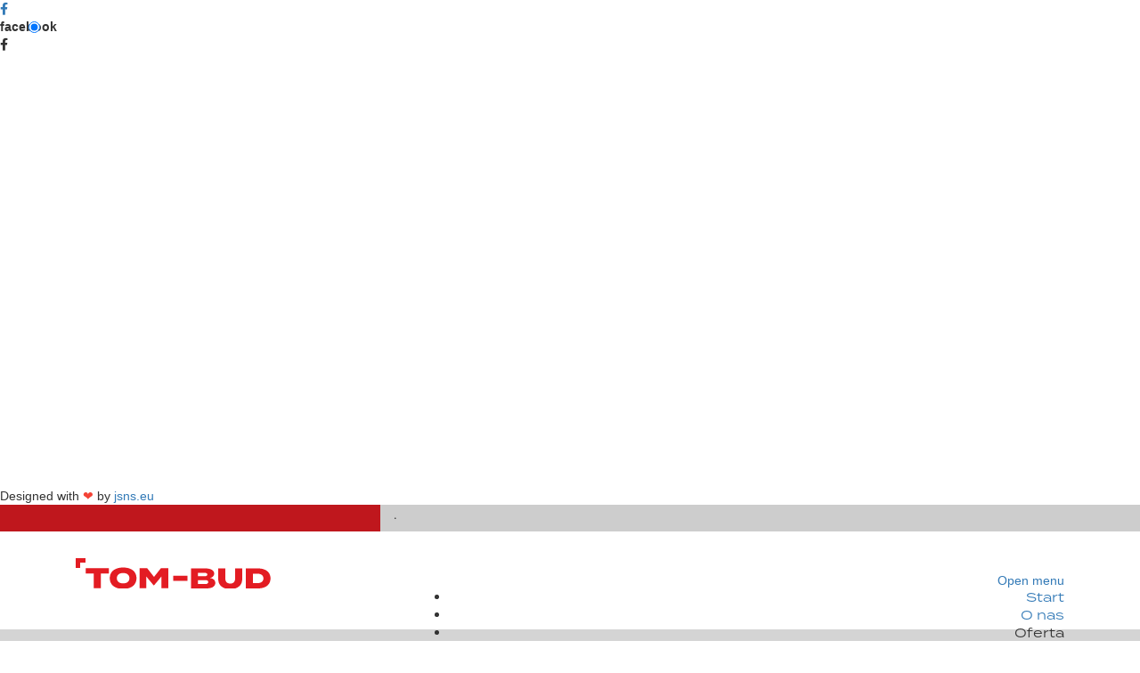

--- FILE ---
content_type: text/html; charset=utf-8
request_url: https://tombud.eu/index.php/oferta/rolety
body_size: 5239
content:


<!DOCTYPE html>
<html prefix="og: http://ogp.me/ns#" xmlns="http://www.w3.org/1999/xhtml" xml:lang="pl-pl" lang="pl-pl" dir="ltr">
<head>
	
	<meta name="viewport" content="width=device-width, initial-scale=1.0" />
	<link rel="stylesheet" href="https://use.fontawesome.com/releases/v5.3.1/css/all.css" integrity="sha384-mzrmE5qonljUremFsqc01SB46JvROS7bZs3IO2EmfFsd15uHvIt+Y8vEf7N7fWAU" crossorigin="anonymous">
	<link href='https://fonts.googleapis.com/css?family=Open+Sans:400,700,800,300&subset=latin,latin-ext' rel='stylesheet' type='text/css'>
	<link href="//netdna.bootstrapcdn.com/font-awesome/4.0.3/css/font-awesome.css" rel="stylesheet">
	<link rel="stylesheet" href="https://maxcdn.bootstrapcdn.com/bootstrap/3.3.2/css/bootstrap.min.css">
	<script src="https://maxcdn.bootstrapcdn.com/bootstrap/3.3.2/js/bootstrap.min.js"></script>
     <meta name="google-site-verification" content="w7c3ddOuqZOvPwS0-Of168WfUdpnj8xYn9bntSZBqjo" />	
	 
	 <link rel="stylesheet" href="https://use.typekit.net/nis6zvl.css">
	 
	<base href="https://tombud.eu/index.php/oferta/rolety" />
	<meta http-equiv="content-type" content="text/html; charset=utf-8" />
	<meta name="robots" content="max-image-preview:large" />
	<meta name="author" content="Super User" />
	<meta property="og:url" content="https://tombud.eu/index.php/oferta/rolety" />
	<meta property="og:type" content="article" />
	<meta property="og:title" content="Rolety / Żaluzje fasadowe - Tom-Bud Okna Drzwi Brany Napędy" />
	<meta property="og:description" content="Rolety Żaluzje fasadowe" />
	<meta name="twitter:card" content="summary" />
	<meta name="twitter:title" content="Rolety / Żaluzje fasadowe - Tom-Bud Okna Drzwi Brany Napędy" />
	<meta name="twitter:description" content="Rolety Żaluzje fasadowe" />
	<meta name="description" content="Rolety Żaluzje fasadowe" />
	<meta name="generator" content="Joomla! - Open Source Content Management" />
	<title>Rolety / Żaluzje fasadowe - Tom-Bud Okna Drzwi Brany Napędy</title>
	<link href="/index.php/oferta/rolety" rel="canonical" />
	<link href="/templates/tombud/favicon.ico" rel="shortcut icon" type="image/vnd.microsoft.icon" />
	<link href="https://cdnjs.cloudflare.com/ajax/libs/magnific-popup.js/1.1.0/magnific-popup.min.css" rel="stylesheet" type="text/css" />
	<link href="https://cdnjs.cloudflare.com/ajax/libs/simple-line-icons/2.4.1/css/simple-line-icons.min.css" rel="stylesheet" type="text/css" />
	<link href="/components/com_k2/css/k2.css?v=2.11.20230406" rel="stylesheet" type="text/css" />
	<link href="/templates/tombud/css/style.css" rel="stylesheet" type="text/css" />
	<link href="/modules/mod_maximenuck/themes/custom/css/maximenuck_maximenuck98.css" rel="stylesheet" type="text/css" />
	<link href="https://tombud.eu/modules/mod_facebook_slide_likebox/tmpl/css/style.min.css" rel="stylesheet" type="text/css" />
	<link href="https://cdnjs.cloudflare.com/ajax/libs/font-awesome/5.14.0/css/all.min.css" rel="stylesheet" type="text/css" />
	<style type="text/css">

                        /* K2 - Magnific Popup Overrides */
                        .mfp-iframe-holder {padding:10px;}
                        .mfp-iframe-holder .mfp-content {max-width:100%;width:100%;height:100%;}
                        .mfp-iframe-scaler iframe {background:#fff;padding:10px;box-sizing:border-box;box-shadow:none;}
                    #scrollToTop {
	cursor: pointer;
	font-size: 0.9em;
	position: fixed;
	text-align: center;
	z-index: 9999;
	-webkit-transition: background-color 0.2s ease-in-out;
	-moz-transition: background-color 0.2s ease-in-out;
	-ms-transition: background-color 0.2s ease-in-out;
	-o-transition: background-color 0.2s ease-in-out;
	transition: background-color 0.2s ease-in-out;

	background: #cf0000;
	color: #ffffff;
	border-radius: 3px;
	padding-left: 12px;
	padding-right: 12px;
	padding-top: 12px;
	padding-bottom: 12px;
	right: 20px; bottom: 20px;
}

#scrollToTop:hover {
	background: #990000;
	color: #ffffff;
}

#scrollToTop > img {
	display: block;
	margin: 0 auto;
}.jssocial_mobile_view a, .jssocial_mobile_view a:focus, .jssocial_mobile_view a:hover { width: calc(100% / 1);}.jssocial_desktop_view {right:-370px;}.jssocial_desktop_view:hover{transform: translateX(-370px);} .jssocial_desktop_view .facebook_icon{float:left;left:-31px; clear: left;}.jssocial_desktop_view .twitter_icon{float:left;left:-31px; clear: left;}
	</style>
	<script type="application/json" class="joomla-script-options new">{"csrf.token":"d9ff8ee7200f3865e671d78dbd9a7e77","system.paths":{"root":"","base":""}}</script>
	<script src="/media/jui/js/jquery.min.js?1a058771c3a3653a8474b5a9151b8ed7" type="text/javascript"></script>
	<script src="/media/jui/js/jquery-noconflict.js?1a058771c3a3653a8474b5a9151b8ed7" type="text/javascript"></script>
	<script src="/media/jui/js/jquery-migrate.min.js?1a058771c3a3653a8474b5a9151b8ed7" type="text/javascript"></script>
	<script src="https://cdnjs.cloudflare.com/ajax/libs/magnific-popup.js/1.1.0/jquery.magnific-popup.min.js" type="text/javascript"></script>
	<script src="/media/k2/assets/js/k2.frontend.js?v=2.11.20230406&sitepath=/" type="text/javascript"></script>
	<script src="/media/system/js/mootools-core.js?1a058771c3a3653a8474b5a9151b8ed7" type="text/javascript"></script>
	<script src="/media/system/js/core.js?1a058771c3a3653a8474b5a9151b8ed7" type="text/javascript"></script>
	<script src="/media/system/js/mootools-more.js?1a058771c3a3653a8474b5a9151b8ed7" type="text/javascript"></script>
	<script src="/media/plg_system_sl_scrolltotop/js/scrolltotop_mt.js" type="text/javascript"></script>
	<script src="/media/jui/js/bootstrap.min.js?1a058771c3a3653a8474b5a9151b8ed7" type="text/javascript"></script>
	<script src="/templates/tombud/js/custom.js" type="text/javascript"></script>
	<script type="text/javascript">
document.addEvent('domready', function() {
	new Skyline_ScrollToTop({
		'image':		'',
		'text':			'Powrót do góry',
		'title':		'',
		'className':	'scrollToTop',
		'duration':		500,
		'transition':	Fx.Transitions.linear
	});
});window.fbAsyncInit = function() {
	FB.init({
		xfbml	: true,
		version	: 'v4.0',
		appId	: ''
	});	
};
(function(d, s, id){
	var js, fjs = d.getElementsByTagName(s)[0];
	if (d.getElementById(id)) {return;}
	js = d.createElement(s); js.id = id;
	js.src = 'https://connect.facebook.net/pl_PL/sdk/xfbml.customerchat.js';
	fjs.parentNode.insertBefore(js, fjs);
}(document, 'script', 'facebook-jssdk'));
	</script>
	<script type="application/ld+json">

                {
                    "@context": "https://schema.org",
                    "@type": "Article",
                    "mainEntityOfPage": {
                        "@type": "WebPage",
                        "@id": "https://tombud.eu/index.php/oferta/rolety"
                    },
                    "url": "https://tombud.eu/index.php/oferta/rolety",
                    "headline": "Rolety / Żaluzje fasadowe - Tom-Bud Okna Drzwi Brany Napędy",
                    "datePublished": "2020-04-16 22:32:54",
                    "dateModified": "2023-04-27 21:01:21",
                    "author": {
                        "@type": "Person",
                        "name": "Super User",
                        "url": "https://tombud.eu/index.php/oferta/rolety/itemlist/user/988-superuser"
                    },
                    "publisher": {
                        "@type": "Organization",
                        "name": "Tom-Bud Okna Drzwi Brany Napędy",
                        "url": "https://tombud.eu/",
                        "logo": {
                            "@type": "ImageObject",
                            "name": "Tom-Bud Okna Drzwi Brany Napędy",
                            "width": "",
                            "height": "",
                            "url": "https://tombud.eu/"
                        }
                    },
                    "articleSection": "https://tombud.eu/index.php/oferta/rolety/itemlist/category/2-oferta",
                    "keywords": "",
                    "description": "Rolety Żaluzje fasadowe",
                    "articleBody": "Rolety Żaluzje fasadowe"
                }
                
	</script>


	<!--[if lt IE 9]>
		<script src="/media/jui/js/html5.js"></script>
	<![endif]-->
	
	
</head>

<body>
	<div id="fb-root" ></div><div class="fb-customerchat" 
page_id="678703532175094" 
ref="" 
greeting_dialog_display="show" 
greeting_dialog_delay="5" 
theme_color="#ffffff"
logged_in_greeting=""
logged_out_greeting="" 
attribution=install_email ></div>

			<div class="jssocial_mobile_view">
				<div class="buttons_container">
										<a class="facebook" href="https://facebook.com/100063579973985" target="_blank">
							<i class="fab fa-facebook-f"></i>
						</a>
										</div>
			</div>
					<div class="jssocial_desktop_view" style="top: 15% !important;">
						<input id="facebookTab" type="radio" name="tabs" checked />
				<label for="facebookTab" class="facebook_icon" style="max-width: 32px;">
					<span>facebook</span>
					<i class="fab fa-facebook-f"></i>
				</label>
				<section id="facebookContent">
					<div class="facebook_box">
						<iframe
							src="https://www.facebook.com/plugins/page.php?href=https://www.facebook.com/100063579973985&tabs=timeline&width=350&height=500&small_header=false&adapt_container_width=true&hide_cover=false&show_facepile=true&appId"
							width="350" height="500" style="border:none;overflow:hidden" scrolling="no" frameborder="0"
							allowfullscreen="true"
							allow="autoplay; clipboard-write; encrypted-media; picture-in-picture; web-share">
						</iframe>
					</div>
				</section>
							<div class="copyrightlink">Designed with
				<span style="color: #f44336;">❤</span> by
				<a title="Joomla Extensions" target="_blank" href="https://jsns.eu" rel="noopener">jsns.eu</a>
			</div>
		</div>
		
	
	

							<div class="topline">
				
					<div class="col-lg-4 col-md-4 col-sm-4 col-xs-6 left">
						
					</div>
				
					<div class="col-lg-8 col-md-8 col-sm-8 col-xs-6 right">

													
								

<div class="custom"  >
	<p>.</p></div>

							
												
						
					</div>
				
				</div>
	
				
	
			<!-- Header -->
			
			<header class="header">
				
				<div class="container">


					<div class="col-lg-4 col-md-4 col-sm-4 col-xs-6">
						<a href="/"><div class="logo"><img src="/images/logo.png"></div></a>
					</div>
				
					<div class="col-lg-8 col-md-8 col-sm-8 col-xs-6">

												
													<nav class="navigation" role="navigation">
									<!-- debut Maximenu CK -->
	<div class="maximenuckh ltr" id="maximenuck98" style="z-index:10;">
			<label for="maximenuck98-maximenumobiletogglerck" class="maximenumobiletogglericonck" style="display:none;">&#x2261;</label><a href="#" class="maximenuck-toggler-anchor" aria-label="Open menu" >Open menu</a><input id="maximenuck98-maximenumobiletogglerck" class="maximenumobiletogglerck" type="checkbox" style="display:none;"/>			<ul class=" maximenuck">
				<li data-level="1" class="maximenuck item101 first level1 " style="z-index : 12000;" ><a  data-hover="Start" class="maximenuck " href="/index.php"><span class="titreck"  data-hover="Start"><span class="titreck-text"><span class="titreck-title">Start</span></span></span></a>
		</li><li data-level="1" class="maximenuck item115 level1 " style="z-index : 11999;" ><a  data-hover="O nas" class="maximenuck onas" href="/index.php/o-nas"><span class="titreck"  data-hover="O nas"><span class="titreck-text"><span class="titreck-title">O nas</span></span></span></a>
		</li><li data-level="1" class="maximenuck item116 active parent level1 " style="z-index : 11998;" ><span  data-hover="Oferta" class="separator "><span class="titreck"  data-hover="Oferta"><span class="titreck-text"><span class="titreck-title">Oferta</span></span></span></span>
	<div class="floatck" style=""><div class="maxidrop-main" style=""><div class="maximenuck2 first " >
	<ul class="maximenuck2"><li data-level="2" class="maximenuck item121 first level2 " style="z-index : 11997;" ><a  data-hover="Okna" class="maximenuck " href="/index.php/oferta/okna"><span class="titreck"  data-hover="Okna"><span class="titreck-text"><span class="titreck-title">Okna</span></span></span></a>
		</li><li data-level="2" class="maximenuck item122 level2 " style="z-index : 11996;" ><a  data-hover="Drzwi" class="maximenuck " href="/index.php/oferta/drzwi"><span class="titreck"  data-hover="Drzwi"><span class="titreck-text"><span class="titreck-title">Drzwi</span></span></span></a>
		</li><li data-level="2" class="maximenuck item124 level2 " style="z-index : 11995;" ><a  data-hover="Bramy" class="maximenuck " href="/index.php/oferta/bramy"><span class="titreck"  data-hover="Bramy"><span class="titreck-text"><span class="titreck-title">Bramy</span></span></span></a>
		</li><li data-level="2" class="maximenuck item125 level2 " style="z-index : 11994;" ><a  data-hover="Napędy" class="maximenuck " href="/index.php/oferta/napedy"><span class="titreck"  data-hover="Napędy"><span class="titreck-text"><span class="titreck-title">Napędy</span></span></span></a>
		</li><li data-level="2" class="maximenuck item123 current active last level2 " style="z-index : 11993;" ><a  data-hover="Rolety / Żaluzje fasadowe" class="maximenuck " href="/index.php/oferta/rolety"><span class="titreck"  data-hover="Rolety / Żaluzje fasadowe"><span class="titreck-text"><span class="titreck-title">Rolety / Żaluzje fasadowe</span></span></span></a>
	</li>
	</ul>
	</div></div></div>
	</li><li data-level="1" class="maximenuck item117 level1 " style="z-index : 11992;" ><a  data-hover="Montaż" class="maximenuck " href="/index.php/montaz"><span class="titreck"  data-hover="Montaż"><span class="titreck-text"><span class="titreck-title">Montaż</span></span></span></a>
		</li><li data-level="1" class="maximenuck item118 level1 " style="z-index : 11991;" ><a  data-hover="Realizacje" class="maximenuck " href="/index.php/realizacje"><span class="titreck"  data-hover="Realizacje"><span class="titreck-text"><span class="titreck-title">Realizacje</span></span></span></a>
		</li><li data-level="1" class="maximenuck item119 last level1 " style="z-index : 11990;" ><a  data-hover="Kontakt" class="maximenuck " href="/index.php/kontakt"><span class="titreck"  data-hover="Kontakt"><span class="titreck-text"><span class="titreck-title">Kontakt</span></span></span></a></li>            </ul>
    </div>
    <!-- fin maximenuCK -->

							</nav>
											
					</div>
				</div>
				
			</header>
			
			<div id="header_placeholder"></div>		
			
						

			
				
							
			
			
							
			
			
						

				<main id="content" role="main">

							<div id="system-message-container">
	</div>

							

	<div class="page  oferta_rolety">	

			<div class="itemTitle">
				<div class="container">
				 Rolety				</div>
 			 </div> 
			 
			 <div class="itemImgTop">
			 
			 </div>
			 
			 
			 

	  
	  
	
	
	<div class="page_content">

				
			
	 	  

	
		
		
								<!-- Item text -->
						<div class="itemFullText">
							<!--
<div class="oferta_top">


<div class="container">

  <div class="col-lg-6 col-md-6 col-sm-6 col-xs-12 animated fadeInUp delay-two">

    <br><br><br><br><br><br><br><br><br>

  </div>
  
  <div class="col-lg-6 col-md-6 col-sm-6 col-xs-12 animated fadeInUp delay-two">

  </div>
  
</div>
  
  
  </div>


-->
  


  
  <div class="oferta_product container">
    <a name="zew"></a>
    <h1>
      Rolety
    </h1>

  
    <div class="col-lg-3 col-md-3 col-sm-3 col-xs-12 oferta_product_left ">
      <a href="https://www.portosrolety.pl/do_pobrania/rolety/katalog_cennik" target="blank"> <img src="/images/portos_logo.jpg"></A>
  </div>
  
  
    <div class="col-lg-3 col-md-3 col-sm-3 col-xs-12 oferta_product_left ">
      <a href="https://krispol.pl/download/rol/PL_zaluzje_i_rolety.pdf" target="blank"><img src="/images/krispol_logo.jpg"></a>
  </div>
  
    
    <div class="col-lg-3 col-md-3 col-sm-3 col-xs-12 oferta_product_left ">
     <a href="https://anwis.pl/pl/e-katalog" target="blank"> <img src="/images/anwis_logo.jpg"></a>
  </div>
  
    
    <div class="col-lg-3 col-md-3 col-sm-3 col-xs-12 oferta_product_left ">
      <a href="https://www.somfy.pl/wsparcie/do-pobrania" target="blank"><img src="/images/somfy_logo.jpg"></a>
  </div>

   
      
  </div>






  
  <div class="oferta_product container">
    <a name="zew"></a>
    <h1>
      Żaluzje fasadowe
    </h1>
  

  
    <div class="col-lg-3 col-md-3 col-sm-3 col-xs-12 oferta_product_left ">
      <a href="https://krispol.pl/download/rol/PL_zaluzje_i_rolety.pdf" target="blank"><img src="/images/krispol_logo.jpg"></a>
  </div>
  
    
    <div class="col-lg-3 col-md-3 col-sm-3 col-xs-12 oferta_product_left ">
     <a href="https://anwis.pl/pl/e-katalog" target="blank"> <img src="/images/anwis_logo.jpg"></a>
  </div>
   
      
  </div>						</div>
					
	
			
			
	 </div>


	
</div>
<!-- JoomlaWorks "K2" (v2.11.20230406) | Learn more about K2 at https://getk2.org -->


							
				</main>
		
							
									
													<div class="moduletable">
						

<div class="custom"  >
	<div class="polecamy">
  <div class="container">
    
    
    <div class="col-lg-4 col-md-4 col-sm-4 col-xs-12">
      <a href="http://grupamontazowa.com.pl" target="blank"><img src="/images/p_gm.png" class="animate_zoom"></a>
      
    </div>
    
    <div class="col-lg-4 col-md-4 col-sm-4 col-xs-12">
    	<a href="http://bramanapilota.com.pl" target="blank"><img src="/images/p_bnp.png" class="animate_zoom"></a>
      
    </div>
    <div class="col-lg-4 col-md-4 col-sm-4 col-xs-12">
    	<a href="http://idealnedrzwi.pl" target="blank"><img src="/images/p_id.png" class="animate_zoom"></a>
      
    </div>

  </div>
</div></div>
		</div>
			<div class="moduletable">
						

<div class="custom"  >
	<div class="footer">
  
	<div class="col-lg-6 col-md-5 col-xs-12 col-sm-4 left">
  	<img src="/images/logo_foot.png" alt="" /><br /><br />
		Okna, drzwi zewnętrzne i wewnętrzne, bramy garażowe,<br> automatyka, napędy do bram, rolety, parapety, montaż.
    </div>
  
	<div class="col-lg-6 col-md-5 col-xs-12 col-sm-4 right">
		<p>
          Polecamy:
      </p>
    
	</div>
  
  
	<div class="col-lg-4 col-md-2 col-xs-12 col-sm-4 right">
	
  

  	</div>

</div>
  
  
<div class="footer_bottom">

<div class="col-lg-6 col-md-6 col-xs-12 col-sm-6 left">© Copyright 2020. <b>Tom-Bud</b> | Wszelkie prawa zastrzeżone</div>
<div class="col-lg-6 col-md-6 col-xs-12 col-sm-6 right">Realizacja: <a href="https://4webstudio.pl"><b>Agencja Interaktywna 4webstudio</b></a> </div>

</div></div>
		</div>
	
										
				


	
			<!-- Footer -->
			<footer>
			
								
			</footer>


			
</body>

<script>
  (function(i,s,o,g,r,a,m){i['GoogleAnalyticsObject']=r;i[r]=i[r]||function(){
  (i[r].q=i[r].q||[]).push(arguments)},i[r].l=1*new Date();a=s.createElement(o),
  m=s.getElementsByTagName(o)[0];a.async=1;a.src=g;m.parentNode.insertBefore(a,m)
  })(window,document,'script','https://www.google-analytics.com/analytics.js','ga');

  ga('create', 'UA-96251454-1', 'auto');
  ga('send', 'pageview');

</script>

</html>


--- FILE ---
content_type: text/css
request_url: https://tombud.eu/templates/tombud/css/style.css
body_size: 4764
content:

html, p {
	font-family: termina, sans-serif;
	font-weight: 300;
	font-size: 12px;  
	line-height: 24px !important;  
}

body{
	margin: 0px;
	padding: 0px;		
}

p {
	font-size: 14px;
	line-height: 22px;
	font-weight: 200;
}


 
ul {
	font-family: termina, sans-serif;
}

h1, h2, h3, h4 {
	font-family: termina, sans-serif;
	font-weight: 700;
}

h1 {
	font-size: 32px;
	color: #000;
}


h2 {
	font-size: 24px;
	color: #bf171d;
}

h3 {
	font-size: 18px;
	color: #000;
	line-height: 24px;
}


h4 {
	font-size: 15px;
	color: #000 !important;

}

ul.maximenuck li ul.maximenuck2 li.maximenuck, 
ul.maximenuck2 li.maximenuck {
	padding: 7px 15px !important;
}

.red {
	color: #e20008;
}

.animate_zoom {
	transition: all 0.6s ease 0s;
}

.animate_zoom:hover {
	transition: all 1.2s ease 0s;
	transform: scale(1.1); 
}


.animate_zoom2 {
	transition: all 3s ease 0s;
}

.animate_zoom2:hover {
	transition: all 8s ease 0s;
	transform: scale(1.05); 
}



.offset-link {
	display: block;
    height: 0;
    overflow: hidden;
    position: relative;

    visibility: hidden;
    width: 0;
	
}

/* =================================================================== */
/* TopLine
====================================================================== */

.topline {
	height: 30px;
}

.topline .left {
	background: #bf171d;
	overflow: hidden;
	height: 30px !important;
}

.topline .right {
	background: #cdcdcd;
	overflow: hidden;
	height: 30px !important;
}




/* =================================================================== */
/* Header
====================================================================== */


header{
	height: 110px;
	width: 100%;
	transition: all 0.6s ease 0s;
	z-index: 99999;
	background: none; 


}

header .logo {
	margin-top: 30px;
	transition: all 0.6s ease 0s;
	text-align: left;
}

header .logo img{
	max-width: 100%;
	transition: all 0.6s ease 0s;
}


header .contact_info {
	text-align: right;
	margin-top: 20px;
	padding-right: 18px;
	font-size: 12px;
	font-family: 'Open Sans', sans-serif, verdana;
}

header .contact_info i{
	padding: 0px 5px 0px 20px;
	color: #c52032
}

header .contact_info a{
	color: #323232;
	font-family: 'Open Sans', sans-serif, verdana;
	font-weight: 300;
	font-size: 12px;
}

header  nav.navigation{
	height: 45px;
	text-align: right;
	margin-top: 35px;
	padding-top: 10px;
}

header  nav .navigation a {
	font-size: 18px;
	font-weight: 700;
	color: #000;
}

header .separator::after {
	display: none !important;
	border-style: none;
}


header.sticky {
	height: 105px;
	position: fixed;
	background: #000;
	transition: all 0.7s ease 0s;
	z-index: 9999;
	top: 0;
	border-bottom: 1px solid #1e1e1e;
}

header .sticky ul.maximenuck li.maximenuck.level1 > span.separator {
	color: #fff !important;
}

header.sticky .contact_info {
	display: none;
}

header.sticky  nav.navigation{
	height: 45px;
	text-align: right;
	margin-top: 40px;
	padding-top: 0px;
}

header.sticky  nav.navigation ul.maximenuck li.level1 a{
	color: #fff !important;
}


header.sticky .logo {
	margin-top: 35px;
	width: 180px;
}

header.sticky .logo img{
	max-width: 100%;
	
}




/* =================================================================== */
/* Slider
====================================================================== */

.slider{
	width: 100%;
	height: auto;
	z-index: -99999 !important;

}


/* =================================================================== */
/* Boxes
====================================================================== */


.line{

	width: 100%;
	height: 180px;
	background: #fff;
	overflow: hidden;
	z-index: 999 !important;
	position: absolute;
	opacity: 0.7;
	text-align: center;
	font-size: 32px;
	font-weight: 700;
	padding: 50px 0px;
	
}


 
.boxes{
	margin-top: 0px !important;  
	z-index: 999 !important;
	color: #fff;
	position: relative;
	height: auto;
	background: url('/images/bg_box_.jpg') center top fixed #cacaca;
	padding: 30px 0px;
	height: 160px;

}

.boxes .box_title a{
		color: #fff;
		font-family: termina, sans-serif !important;
		font-size: 24px !important; 
		line-height: 36px;
		font-weight: 700;
		margin-top: 5px;
		text-decoration: none;
}

.boxes .box_title a:hover{
	color: #f5f5f5;
}


.boxes h2.box_text{
		color: #fff;
		font-size: 24px;
		line-height: 28px;
		font-weight: 300;
}

.boxes .box2 {
	margin-top: -240px; 
	height: 420px !important;

}

.boxes .box2 .box i{
	font-size: 32px;
	text-align: left;
}

.boxes .box2 .box_1{
	background: url('/images/box_bg1_.jpg') #d30007 top center;
	transition: all 0.6s ease 0s;
	opacity: 1;
	border: 0px solid #494949;
		margin: 15px;
}

.boxes .box2 .box_2{ 
	background: url('/images/box_bg2_.jpg') #d30007 top center;
	transition: all 0.6s ease 0s;
	opacity: 1;
	border:  0px solid #494949;
		margin: 15px;
}

.boxes .box2 .box_3{
	background: url('/images/box_bg3_.jpg') #d30007 top center;
	transition: all 0.6s ease 0s;
	opacity: 1;
	border: 0px solid #494949;
}

.boxes .box2 .box_1:hover, .boxes .box2 .box_2:hover, .boxes .box2 .box_3:hover {
	opacity: 0.8;
	transition: all 0.6s ease 0s;
		margin: 15px;
}



.boxes .box2 .box {
	color: #fff;
	padding: 0px;
	margin: 0px; 
   
}

.boxes .box2 .box .box_content{
 
	margin: 1px;
	padding: 40px 30px 30px 40px;
	min-height: 260px !important;
	
}

.boxes .box2 .box img{
	max-width: 100%;
}

.firma-offset {
	display: block;
    height: 0;
    overflow: hidden;
    position: relative;
    visibility: hidden;
    width: 0;
	top: -100px;
}

.boxes .box2 .box  .box_title{
	font-size: 26px;
	font-weight: 700;
	padding-top: 20px;
	margin-bottom: 15px;
}

.boxes .box2 .box  .box_title2{
	font-size: 28px;
	font-weight: 700;
	padding-left: 10px;
}

.boxes .box2 .box  .box_desc{
	font-size: 14px;
	line-height: 24px;
	font-weight: 400;
	padding: 0 20px 0 20px;
}

ul.sigProResponsive li.sigProThumb a.sigProLink {
	background: none !important; 
	border: 2px solid #000 !important;
}


ul.sigProResponsive li.sigProThumb a.sigProLink:hover {
	border: 2px solid #a57ca8 !important;
}


.firma {
	background: url('/images/bg_firma.jpg') bottom center repeat-x fixed;
	width: 100%;
	padding-bottom: 160px;
	padding-top: 160px;
	
}

.firma .left{
	
}



.firma .right{
	padding-left: 40px;
	font-size: 14px;
}




.firma img {
	max-width: 100%;
}

.firma .title_box{
	border-left: 8px solid #e70008;
	padding-left: 20px;
	margin-bottom: 40px;
}

.firma .title_box h1 {
		margin-top: 0px;
		font-size: 32px;
		line-height: 28px;
		font-weight: 700;
}


.firma .title_box h3 {
		font-size: 16px;
		line-height: 18px;
		font-weight: 400;
}











.text_box .title_box h3{
	font-size: 18px;
	font-weight: 300;
}


.text_box .title_box h1{
	font-size: 28px;
	padding-bottom: 30px;
}


/* =================================================================== */
/* 
====================================================================== */

.foto img{
	max-width: 100%;
	border: 1px solid #d4d4d4;
	padding: 2px;
}



/* =================================================================== */
/* 
====================================================================== */

.okna {
	background: #000;
	height: 500px;
	width: 100%;
}

.okna .img_box {
	margin: 0px !important;
	padding: 0px !important;
}

.okna .img_box img {
	max-width: 100%;
	margin-top: -98px;
}


.okna .text_box {
	color: #fff;
	padding-left: 60px;
	padding-right: 40px;
}


.okna .text_box .title_box{
	margin-top: 100px;
}


.okna .text_box .title_box h3{
	color: #e20008;
}


.okna .text_box .title_box h1{
	color: #fff;
}






/* =================================================================== */
/* 
====================================================================== */

.drzwi {
	background: url('/images/bg_drzwi.jpg') center repeat-x fixed;
	width: 100%;
	padding: 60px 0 180px 0;
}
.drzwi .row {
		margin: 0 !important;
		padding: 0 !important;
}

.drzwi .text_box {
	color: #000;
	padding-right: 60px;
}

.drzwi .text_box .title_box{
	float: left;	
	padding-left: 20px;
	padding-right: 40px;
	padding-top: 40px;
	margin-bottom: 30px;
}

.drzwi .text_box .title_box h3{
	color: #e20008;
}

.drzwi .text_box .title_box h1{
	color: #000;
}


.drzwi .drzwi_box{
	padding: 30px 0px !important;
	margin: 0px !important;
}

.drzwi .drzwi_box img {
	max-width: 100%;
}

.drzwi .drzwi_box .img_box{
}


.drzwi .drzwi_box .bg_box1{
	background: url('/images/bg_line1.png') top repeat-x;
	height: 280px;
}

.drzwi .drzwi_box .bg_box2{
	background: url('/images/bg_line2.png') top repeat-x;
	height: 280px;
}



.drzwi .drzwi_box .text_box{
	font-family: termina, sans-serif;
	padding-left: 40px;
}

.drzwi .drzwi_box .text_box .title{
	color: #000;
	font-size: 22px;
	font-weight: 700;
	padding-bottom: 20px;
}

.drzwi .drzwi_box .text_box p{
	color: #000;
	font-weight: 300;
}





/* =================================================================== */
/* 
====================================================================== */

.bramy {
	background: #181818;
	width: 100%;
	padding-bottom: 80px;
	height: 480px;
}

.bramy .img_box {
	margin: 0px !important;
	padding: 0px !important;
}

.bramy .img_box img {
	max-width: 100%;
	margin-top: -98px;
}


.bramy .text_box {
	color: #fff;
	padding-left: 60px;
	padding-right: 40px;
}


.bramy .text_box .title_box{
	margin-top: 100px;
}


.bramy .text_box .title_box h3{
	color: #e20008;
}


.bramy .text_box .title_box h1{
	color: #fff;
}







/* =================================================================== */
/* 
====================================================================== */

.napedy {
	background: #000 url('/images/bg_line3.png') top repeat-x;
	width: 100%;
	overflow: hidden;
}

.napedy .img_box {
	margin: 0px !important;
	padding: 0px !important;
}

.napedy .img_box img {
	max-width: 100%;
	margin-top: 60px;
}


.napedy .text_box {
	color: #fff;
	padding-left: 60px;
	padding-right: 40px;
}


.napedy .text_box .title_box{
	margin-top: 80px;
	margin-bottom: 120px;
}


.napedy .text_box .title_box h3{
	color: #e20008;
}


.napedy .text_box .title_box h1{
	color: #fff;
	padding-bottom: 100px;
}







/* =================================================================== */
/* 
====================================================================== */

.napedy2 {
	background: #5b5b5b url('/images/bg_line4.png') top repeat-x;
	width: 100%;
	overflow: hidden;
}

.napedy2 .img_box {
	margin: 0px !important;
	padding: 0px !important;
}

.napedy2 .img_box img {
	max-width: 100%;

}


.napedy2 .text_box {
	color: #fff;
	padding-left: 40px;
	padding-right: 60px;
}


.napedy2 .text_box .title_box{
	margin-top: 65px;
	margin-bottom: 120px;
	text-align: right;
}


.napedy2 .text_box .title_box h3{
	color: #e20008;
}


.napedy2 .text_box .title_box h1{
	color: #000;
	padding-bottom: 80px;
}







/* =================================================================== */
/* 
====================================================================== */

.rabat {
	background: #f4f4f4  no-repeat;
	width: 100%;
	height: auto;
}

.rabat img {
	max-width: 100%;
	width: 100%;
}



/* =================================================================== */
/* 
====================================================================== */

.polecamy {
	background: #e6e6e6;
	width: 100%;
	overflow: hidden;
	height: auto;
}

.polecamy div {
	text-align: center;
}


.polecamy img {
	max-width: 100%;
	padding: 80px 20px;
}





/* =================================================================== */
/* 
====================================================================== */

main{
	margin-top: 0px;
	background: #fff;
	padding: 0px !important;

}



/* =================================================================== */
/* Oferta okna
====================================================================== */

.oferta_okna2 {

	
}


.oferta_top{
	text-align: center; 
	margin-bottom: 100px;   
	overflow: hidden; 
	background: #f1f1f1; 
	padding: 30px 0 40px 0; 
}

 
.oferta_box{ 
	text-align: center;  
	border: 1px solid #d5d5d5;
	margin: 10px; 	    
	padding: 10px 10px 20px 10px; 
	height: 280px; 

} 

.oferta_box:hover{
	background: #fff; 
}	

.oferta_box h3{
	font-size: 12px;
	margin: 0 !important;
	padding: 15px 0 0 0 !important;
}

.oferta_box h2 {
	font-size: 18px;
	margin: 0 !important;
	padding: 5px 0 !important;
}


.oferta_product {
	margin-bottom: 100px;
} 
 

.oferta_product h1 {
	padding: 15px 0; 
	border-top: 1px solid #d4d4d4;
	border-bottom: 1px solid #d4d4d4;
}

.oferta_product img {
	width: 100%;
	height: 100%;
	padding: 0 30px; 
}


.oferta_product .oferta_product_left{
	
}


.oferta_product .oferta_product_right{
	
}


.oferta_product .text1{
	margin-top: 30px; 
}

.oferta_product ul { 
	font-size: 14px;
}

.oferta_product ul li{
	padding: 4px 0;
	font-weight: 400;
}

.oferta_product h4 {
	line-height: 24px;
}

/* =================================================================== */
/* Page
====================================================================== */

.page {
	padding-top: 0px;
}

.onas .itemImgTop {
	height: 240px;
	width: 100%;
	background: #f4f4f4 url('/images/bg_top_onas.jpg') top center fixed; 
}

.montaz .itemImgTop {
	height: 240px;
	width: 100%;
	background: #f4f4f4 url('/images/bg_top_montaz.jpg') top center fixed; 
}


.page .itemTitle {
	padding: 30px;
	font-family: termina, sans-serif !important;
	background: #d4d4d4;
	font-size: 22px;
	font-weight: 700;
} 



.page .page_content {
	margin: 40px 0 40px 0; 
	padding-bottom: 80px;
	
}

.page .itemFullText {
	line-height: 24px !important;
}











/* =================================================================== */
/* Realizacje
====================================================================== */

.realizacje {
	
	}

.realizacje .itemTitle {
	padding: 30px;
	font-family: termina, sans-serif !important;
	background: #d4d4d4;
	font-size: 22px;
	font-weight: 700;
} 


.realizacje .itemImgTop {
	height: 240px;
	width: 100%;
	background: #f4f4f4 url('/images/bg_top_montaz.jpg') top center fixed; 
}



.realizacje_container{
	padding: 40px 0 60px 0;
	
}

.realizacje_box{
	border: 0px solid #d4d4d4;
	overflow: hidden;
	height: 360px;
	
}

.realizacje_box img{
	max-width: 100%;
	border: 1px solid #d4d4d4;
	background: #d4d4d4;

}

.realizacje_box .catImage {
	overflow: hidden !important;
}

.realizacje_box h3.catItemTitle {
	margin-top: 10px;
}


.realizacje_box h3.catItemTitle a{
	font-size: 15px;
	color: #000;
}

.realizacje .itemText {
	padding-left: 30px;
}

.realizacje_box .catItemIntroText {
	padding-top: 0px;
	font-weight: 300;
	font-size: 14px;
	line-height: 22px;
}

.realizacje .itemImage {
	padding: 0px;
}


.realizacje .itemImage img{
	max-width: 100%;
	border: 1px solid #d4d4d4;
	padding: 4px;
} 

.realizacje .sigProLinkWrapper {
	box-shadow: none !important;
}

.realizacje .itemImageGallery {
	padding-top: 60px;
}

.page .itemTitle .right{
	float: right;
} 

.page .itemTitle .navItem {
	float: right;
	overflow: hidden;
}


.page .itemTitle .navItem a.itemPrevious,
.page .itemTitle .navItem a.itemNext  {
	border: 0px solid #000;
	padding: 5px 10px;
	color: #000;
	margin: 2px;
	text-decoration: none;
}

.page .navItem i {
	padding: 0px !important;

}

.page .itemTitle .navItem .itemPrevious a,
.page .itemTitle .navItem .itemNext a {
	text-decoration: none;
}


.news_box_desc {
	text-align: center;
	font-size: 13px;
	font-weight: 400;
	margin-top: 13px;
	padding-bottom: 30px;
	color: #494949;
	line-height: 22px;
	height: 150px;
}

.news_box_btn {
	text-align: center;
}

.news_box_btn .btn{
	width: 80px;
	height: 32px;
	background: #1b503d;
	color: #fff;
	font-size: 10px;
	text-align: center;
	border: 1px solid #d4d4d4;
	padding-top: 7px;
	margin-bottom: 50px;
	transition: all 0.6s ease 0s;
}

.news_box_btn .btn:hover{
	background: #09754e;
	transition: all 0.6s ease 0s;
}











/* =================================================================== */
/* Module TOP
====================================================================== */

.topmod {
}

.topmod .header {
	display: block;
	text-align: center;
}

.topmod .header h3{
	padding: 20px 0px;
	font-size: 26px;
	margin-block-start: 0 !important;
	margin-block-end: 0 !important;
}






















/* =================================================================== */
/* News
====================================================================== */


.doswiadczenie {
	background: url('/images/bg_news2.jpg') bottom center fixed #f5f5f5; 
	padding-top: 60px;
}




/* =================================================================== */
/* Oferta OKNA
====================================================================== */



.oferta_okna .itemImgTop {
	height: 240px;
	width: 100%;
	background: #f4f4f4 url('/images/bg_top_okna.jpg') center -70px fixed; 
 
	
}

.oferta_okna i {
		margin-right: 10px;
		color: #bf171d;
}

.oferta_okna .page_content {
		margin: 0px;  
	


}

.offset {
	top: -280px;
	display: block;
	height: 0;
	overflow: hidden;
	visibility: 0;
	width: 0;
	position: relative;
	
}



/* =================================================================== */
/* Oferta DRZWI
====================================================================== */



.oferta_drzwi .itemImgTop {
	height: 240px;
	width: 100%;
	background: #f4f4f4 url('/images/bg_top_drzwi.jpg') center -70px fixed; 
 
	
}

.oferta_drzwi i {
		margin-right: 10px;
		color: #bf171d;
}

.oferta_drzwi .page_content {
		margin: 0px;  
	


}





/* =================================================================== */
/* Oferta ROLETY
====================================================================== */



.oferta_rolety .itemImgTop {
	height: 240px;
	width: 100%;
	background: #f4f4f4 url('/images/bg_top_okna.jpg') center -70px fixed; 
 
	
}



/* =================================================================== */
/* Oferta BRAMY
====================================================================== */



.oferta_bramy .itemImgTop {
	height: 240px;
	width: 100%;
	background: #f4f4f4 url('/images/bg_top_bramy.jpg') center -70px fixed; 
 
	
}




/* =================================================================== */
/* Oferta BRAMY
====================================================================== */



.oferta_napedy .itemImgTop {
	height: 240px;
	width: 100%;
	background: #f4f4f4 url('/images/bg_top_napedy.jpg') center -70px fixed; 
 
	
}




/* =================================================================== */
/* Kontakt
====================================================================== */



.kontakt .itemImgTop {
	height: 240px;
	width: 100%;
	background: #f4f4f4 url('/images/bg_top_kontakt.jpg') top center fixed; 
}

.kontakt i {
		margin-right: 10px;
		color: #bf171d;
}

.kontakt a {
	color: #000;
}


/* =================================================================== */
/* Footer
====================================================================== */

.footer {
	background: #111111;
	padding: 20px;
	padding: 60px;
	overflow: hidden;
		font-family: termina, sans-serif;
	font-weight: 300;
	color: #aeaeae;
	font-size: 11px;
	line-height: 24px;
}

.footer .left {
	float: left;
	text-align: left;
}

.footer .right {
	float: right;
	text-align: right;
}


.footer .right img{
	padding-left: 20px;
}

.footer h4 {
	margin-top: 0px;
	font-family: termina, sans-serif;
	font-weight: 400;
	color: #ffffff;
	font-size: 18px;
}

.footer ul {
	list-style: none;
	padding-left: 0px;
}

.footer ul li{
	line-height: 22px;
	margin-left: 10px;
}

.footer ul li i{
	padding-right: 7px;
	margin: 0px;
}

.footer ul li i.fa-envelope {
	font-size: 12px;
	padding-top: 8px;
}

.footer ul li a {
	color: #d3d3d3;
}

.footer ul li a:hover {
	color: #fff;
}




.footer_bottom {
	background: #0a0a0a;
	padding: 20px;
	font-family: termina, sans-serif;
	font-weight: 400;
	color: #aeaeae;
	font-size: 10px;
	line-height: 24px;
	overflow: hidden;
}

.footer_bottom .left{
text-align: left;
}

.footer_bottom .right{
text-align: right;

}

.footer_bottom a {
	color: #aeaeae;
}





@media (min-width: 980px) and (max-width: 1199px) {

span.titreck {
	padding: 4px 6px !important;
	    	
}

}


@media (min-width: 768px) and (max-width: 979px) {

span.titreck {
	padding: 4px 2px !important;
	font-size: 14px !important;
}

.boxes .box{
	height: 235px;
	padding: 15px 30px;
	font-size: 11px;
	line-height: 15px;
	transition: all 0.6s ease 0s;
	opacity: 1;
}

.news_box .news_box_container .news_box_title a,
.news_list .news_list_container .news_box_title a{
	font-size: 18px;
	line-height: 20px;

}

.news_box .news_box_container .news_box_desc {
	color: #2a2a2a;
	font-size: 12px;
	font-family: 'Open Sans', verdana;
	font-weight: 400;
	padding-top: 7px;
	line-height: 18px;
	text-align: justify;
}

}
	

	
@media (max-width: 768px) {

header {
	height: 90px !important;
}

header nav.navigation {
	margin-top: 4px !important; 
}

.slider {
	display: none;
}	
	
.boxes {

}
	
.boxes .box2 {
 margin-top: 0px !important; 	
}

.firma{
	padding-bottom: 50px;
}

.firma .container .left img {
	margin-top: 80px !important; 
}

.firma .right {
	padding-left: 20px;
}

.firma .title_box h3 {
	font-size: 12px;
}


.firma .title_box h1 {
	font-size: 26px;
}


#social_mobile .top-left {
	display: none;
}

.drzwi {
	padding-bottom: 30px !important;
}

.drzwi_box .img_box img{ 
	max-width: 100%;
}

.drzwi .bg_box1,
.drzwi .bg_box2
 {
	display: none;
}

.drzwi .text_box {
	padding-top: 30px;
}

.drzwi .text_box .title_box {
	padding: 40px 10px 0px 20px !important;
	margin-bottom: 0px !important; 
} 

.drzwi .text_box .title_box h1{
	padding-bottom: 0px;
}


.okna {
	height: 700px;
	background: #000;
}

.okna .text_box {
	display: block;
	overflow: hidden;
	padding-left: 30px; 
	height: 720px;
}
	
.okna .text_box .title_box {
	margin-top: 50px !important;
	overflow: hidden;
}

.okna .text_box .img_box {
	margin-top: 50px;
	overflow: hidden;
}
	
	
.bramy {
	height: auto !important;
	overflow: hidden;
	padding-bottom: 0px;
}
	
.bramy .text_box .title_box {
	margin-top: 50px !important;
	
}	

.bramy .text_box{
	padding-left: 30px;

	height: auto;
	padding-bottom: 50px;
	display: block;
}

.bramy .img_box img {
	margin-top: 0 !important;
}
	
.polecamy img {
	padding: 40px 20px !important; 
}	



.napedy .text_box{
	padding-left: 30px;
	padding-top: 40px;
	overflow: hidden;
	height: auto;
}	

.napedy .text_box .title_box{
	margin-top: 30px !important;
}
	
.napedy .text_box .title_box h1{
	padding-bottom: 30px;
}



.napedy2 {
	height: auto;
	overflow: hidden;
	background: none !important;
	color: #000 !important;
}

.napedy2 .text_box{
	padding-left: 30px;
	overflow: hidden;
		color: #000 !important;
	}	


.napedy2 .text_box .title_box{
	text-align: left;
	padding-top: 2px;
	margin-top: 20px;
	margin-bottom: 40px !important;
}


.napedy2 .text_box .title_box h1{
	padding-bottom: 30px;
}

.footer .left {
	text-align: center;
}

.footer .right {
	display: none;
}

.footer_bottom .left{
	text-align: center;
}


.footer_bottom .right{
	text-align: center;
}



header.sticky {
	height: 105px;
	position: fixed;
	background: #000;
	transition: all 0.7s ease 0s;
	z-index: 9999;
	top: 0;
	border-bottom: 1px solid #1e1e1e;
}



header.sticky  nav.navigation{
	height: 45px;
	text-align: right;
	margin-top: 15px !important;
	padding-top: 0px;
}

header.sticky  nav.navigation ul.maximenuck li.level1 a{
	color: #fff !important;
}


header.sticky .logo {
	margin-top: 28px !important;
	width: 180px;
}

header.sticky .logo img{
	max-width: 100%;
}	
.maximenuckh {

	z-index: 99999999 !important;
overflow: hidden;	
}

#maximenuck98.maximenuckh ul.maximenuck {
	z-index: 9999999 !important; 
    background: #bebebe url('/images/fond_bg2.png') top left repeat-x !important;
	overflow: hidden;
	border: 1px solid #d4d4d4;
}

div#maximenuck98 ul.maximenuck li.maximenuck.level1 {
	padding: 3px 6px !important;
}





	
}
	
	


.coockie_banner {
	background: #000000;
	opacity: 0.8 !important;
	
}

.coockie_banner p{
	font-size: 10px  !important;
	font-family: 'Open Sans', sans-serif, verdana !important;
	font-weight: 400 !important;
}

.coockie_banner .butonDefecto {
	background: #8b4584;
	border: 1px solid #264c72;
	font-size: 10px  !important;
	font-family: 'Open Sans', sans-serif, verdana !important;
	font-weight: 400 !important;
	transition: all 0.3s ease 0s;
}

.coockie_banner .butonDefecto:hover {
	background: #5f2959;
	transition: all 0.3s ease 0s;
	border: 1px solid #264c72;
}












.animated {
    -webkit-animation-fill-mode: both;
    -moz-animation-fill-mode: both;
    -ms-animation-fill-mode: both;
    -o-animation-fill-mode: both;
    animation-fill-mode: both;
    -webkit-animation-duration: 1s;
    -moz-animation-duration: 1s;
    -ms-animation-duration: 1s;
    -o-animation-duration: 1s;
    animation-duration: 1s;
}
 
.animated.hinge {
    -webkit-animation-duration: 2s;
    -moz-animation-duration: 2s;
    -ms-animation-duration: 2s;
    -o-animation-duration: 2s;
    animation-duration: 2s;
}
 
 
@-webkit-keyframes bounceIn {
 
  0% {
    opacity: 0;
    -webkit-transform: scale(0.8);
  }
 
 
  50% {
    opacity: 1;
    -webkit-transform: scale(1.05);
  }
 
 
  100% {
    opacity: 1;
    -webkit-transform: scale(1);
  }
}
 
@-moz-keyframes bounceIn {
 
  0% {
    opacity: 0;
    -moz-transform: scale(0.8);
  }
 
 
  50% {
    opacity: 1;
    -moz-transform: scale(1.05);
  }
 
 
  100% {
    opacity: 1;
    -moz-transform: scale(1);
  }
}
 
@-o-keyframes bounceIn {
 
  0% {
    opacity: 0;
    -o-transform: scale(0.8);
  }
 
 
  50% {
    opacity: 1;
    -o-transform: scale(1.05);
  }
 
 
  100% {
    opacity: 1;
    -o-transform: scale(1);
  }
}
 
@keyframes bounceIn {
 
  0% {
    opacity: 0;
    transform: scale(0.8);
  }
 
 
  50% {
    opacity: 1;
    transform: scale(1.05);
  }
 
 
  100% {
    opacity: 1;
    transform: scale(1);
  }
}
 
.bounceIn {
  -webkit-animation-name: bounceIn;
  -moz-animation-name: bounceIn;
  -o-animation-name: bounceIn;
  animation-name: bounceIn;
}
 
 
 
@-webkit-keyframes fadeIn {
    0% {
        opacity: 0;
    }
 
    100% {
        opacity: 1;
    }
}
 
@-moz-keyframes fadeIn {
    0% {
        opacity: 0;
    }
 
    100% {
        opacity: 1;
    }
}
 
@-o-keyframes fadeIn {
    0% {
        opacity: 0;
    }
 
    100% {
        opacity: 1;
    }
}
 
@keyframes fadeIn {
    0% {
        opacity: 0;
    }
 
    100% {
        opacity: 1;
    }
}
 
.delay {
    -webkit-animation-delay: 0.30s;
    -moz-animation-delay: 0.30s;
    -o-animation-delay: 0.30s;
    animation-delay: 0.30s;
}
 
.delay-three {
    -webkit-animation-delay: 0.60s;
    -moz-animation-delay: 0.60s;
    -o-animation-delay: 0.60s;
    animation-delay: 0.60s;
}
 
 
.delay-two {
    -webkit-animation-delay: 1.0s;
    -moz-animation-delay: 1.0s;
    -o-animation-delay: 1.0s;
    animation-delay: 1.0s;
}
 
.delay-one {
    -webkit-animation-delay: 1.5s;
    -moz-animation-delay: 1.5s;
    -o-animation-delay: 1.5s;
    animation-delay: 1.5s;
}
 
.fadeIn {
    -webkit-animation-name: fadeIn;
    -moz-animation-name: fadeIn;
    -o-animation-name: fadeIn;
    animation-name: fadeIn;
}
 
@-webkit-keyframes fadeInUp {
    0% {
        opacity: 0;
        -webkit-transform: translateY(20px);
    }
 
    100% {
        opacity: 1;
        -webkit-transform: translateY(0);
    }
}
 
@-moz-keyframes fadeInUp {
    0% {
        opacity: 0;
        -moz-transform: translateY(20px);
    }
 
    100% {
        opacity: 1;
        -moz-transform: translateY(0);
    }
}
 
@-o-keyframes fadeInUp {
    0% {
        opacity: 0;
        -o-transform: translateY(20px);
    }
 
    100% {
        opacity: 1;
        -o-transform: translateY(0);
    }
}
 
@keyframes fadeInUp {
    0% {
        opacity: 0;
        transform: translateY(20px);
    }
 
    100% {
        opacity: 1;
        transform: translateY(0);
    }
}
 
.fadeInUp {
    -webkit-animation-name: fadeInUp;
    -moz-animation-name: fadeInUp;
    -o-animation-name: fadeInUp;
    animation-name: fadeInUp;
}
 
@-webkit-keyframes fadeInDown {
    0% {
        opacity: 0;
        -webkit-transform: translateY(-20px);
    }
 
    100% {
        opacity: 1;
        -webkit-transform: translateY(0);
    }
}
 
@-moz-keyframes fadeInDown {
    0% {
        opacity: 0;
        -moz-transform: translateY(-20px);
    }
 
    100% {
        opacity: 1;
        -moz-transform: translateY(0);
    }
}
 
@-o-keyframes fadeInDown {
    0% {
        opacity: 0;
        -o-transform: translateY(-20px);
    }
 
    100% {
        opacity: 1;
        -o-transform: translateY(0);
    }
}
 
@keyframes fadeInDown {
    0% {
        opacity: 0;
        transform: translateY(-20px);
    }
 
    100% {
        opacity: 1;
        transform: translateY(0);
    }
}
 
.fadeInDown {
    -webkit-animation-name: fadeInDown;
    -moz-animation-name: fadeInDown;
    -o-animation-name: fadeInDown;
    animation-name: fadeInDown;
}
 
@-webkit-keyframes fadeInLeft {
    0% {
        opacity: 0;
        -webkit-transform: translateX(-20px);
    }
 
    100% {
        opacity: 1;
        -webkit-transform: translateX(0);
    }
}
 
@-moz-keyframes fadeInLeft {
    0% {
        opacity: 0;
        -moz-transform: translateX(-20px);
    }
 
    100% {
        opacity: 1;
        -moz-transform: translateX(0);
    }
}
 
@-o-keyframes fadeInLeft {
    0% {
        opacity: 0;
        -o-transform: translateX(-20px);
    }
 
    100% {
        opacity: 1;
        -o-transform: translateX(0);
    }
}
 
@keyframes fadeInLeft {
    0% {
        opacity: 0;
        transform: translateX(-20px);
    }
 
    100% {
        opacity: 1;
        transform: translateX(0);
    }
}
 
.fadeInLeft {
    -webkit-animation-name: fadeInLeft;
    -moz-animation-name: fadeInLeft;
    -o-animation-name: fadeInLeft;
    animation-name: fadeInLeft;
}
 
.fadeOutDown {
    -webkit-animation-name: fadeOutDown;
    -moz-animation-name: fadeOutDown;
    -o-animation-name: fadeOutDown;
    animation-name: fadeOutDown;
}
 
@-webkit-keyframes fadeOutLeft {
    0% {
        opacity: 1;
        -webkit-transform: translateX(0);
    }
 
    100% {
        opacity: 0;
        -webkit-transform: translateX(-20px);
    }
}
 
@-moz-keyframes fadeOutLeft {
    0% {
        opacity: 1;
        -moz-transform: translateX(0);
    }
 
    100% {
        opacity: 0;
        -moz-transform: translateX(-20px);
    }
}
 
@-o-keyframes fadeOutLeft {
    0% {
        opacity: 1;
        -o-transform: translateX(0);
    }
 
    100% {
        opacity: 0;
        -o-transform: translateX(-20px);
    }
}
 
@keyframes fadeOutLeft {
    0% {
        opacity: 1;
        transform: translateX(0);
    }
 
    100% {
        opacity: 0;
        transform: translateX(-20px);
    }
}
 
@-webkit-keyframes fadeOut {
    0% {
        opacity: 1;
    }
 
    100% {
        opacity: 0;
    }
}
 
@-moz-keyframes fadeOut {
    0% {
        opacity: 1;
    }
 
    100% {
        opacity: 0;
    }
}
 
@-o-keyframes fadeOut {
    0% {
        opacity: 1;
    }
 
    100% {
        opacity: 0;
    }
}
 
@keyframes fadeOut {
    0% {
        opacity: 1;
    }
 
    100% {
        opacity: 0;
    }
}
 
.animated.fadeOut {
    -webkit-animation-name: fadeOut;
    -moz-animation-name: fadeOut;
    -o-animation-name: fadeOut;
    animation-name: fadeOut;
}
 
.animated.fadeOutLeft {
    -webkit-animation-name: fadeOutLeft;
    -moz-animation-name: fadeOutLeft;
    -o-animation-name: fadeOutLeft;
    animation-name: fadeOutLeft;
}



--- FILE ---
content_type: application/javascript
request_url: https://tombud.eu/templates/tombud/js/custom.js
body_size: 251
content:

/* ----------------- Start Document ----------------- */
(function($){
	$(document).ready(function(){
	
	
	
	
$(window).scroll(function() {
	
	
	if ($(this).scrollTop() > 200){  
		
		$('.firma').addClass("animated");
		$('.firma').addClass("fadeInUp");
		$('.firma').addClass("delay");

	} else { }
	

	if ($(this).scrollTop() > 1400){  
		
		$('.drzwi_box').addClass("animated");
		$('.drzwi_box').addClass("fadeInUp");
		$('.drzwi_box').addClass("delay");

	} else { }
	

	
	
	if ($(this).scrollTop() > 80){  
		
		$('header').addClass("sticky");
		$('nav').addClass("sticky");
		$('header .logo img').addClass("sticky");
		$('#header_placeholder').css({display: 'block'});
		
	
	}
	
	else{
    
		$('header').removeClass("sticky");
		$('nav').removeClass("sticky");
		$('header .logo img').removeClass("sticky");
		$('#header_placeholder').css({display: 'none'});
		
	}
	
	});
	




/* ------------------ End Document ------------------ */
});

})(this.jQuery);

--- FILE ---
content_type: text/plain
request_url: https://www.google-analytics.com/j/collect?v=1&_v=j102&a=1620861339&t=pageview&_s=1&dl=https%3A%2F%2Ftombud.eu%2Findex.php%2Foferta%2Frolety&ul=en-us%40posix&dt=Rolety%20%2F%20%C5%BBaluzje%20fasadowe%20-%20Tom-Bud%20Okna%20Drzwi%20Brany%20Nap%C4%99dy&sr=1280x720&vp=1280x720&_u=IEBAAEABAAAAACAAI~&jid=1469416007&gjid=2133943183&cid=836355264.1768996791&tid=UA-96251454-1&_gid=485112485.1768996791&_r=1&_slc=1&z=1538742962
body_size: -448
content:
2,cG-26BYGRQTT2